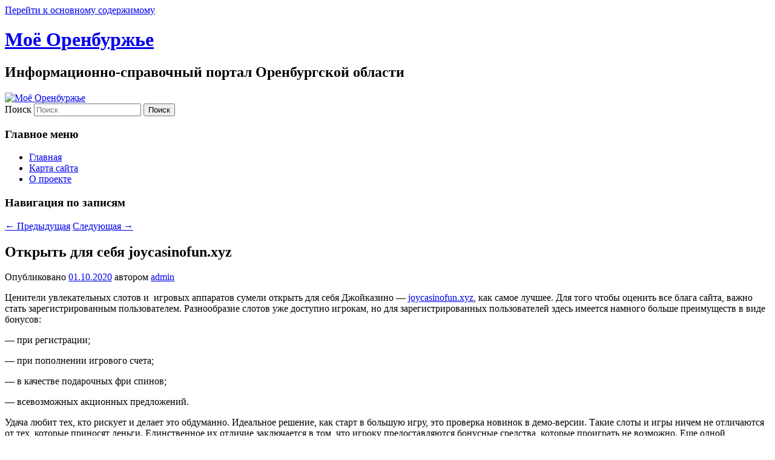

--- FILE ---
content_type: text/html; charset=UTF-8
request_url: http://opck.org/otdyx-i-razvlechenie/otdyx-i-razvlechenie-5/otkryt-dlya-sebya-joycasinofun-xyz/
body_size: 10410
content:
<!DOCTYPE html>
<!--[if IE 6]>
<html id="ie6" dir="ltr" lang="ru-RU" prefix="og: https://ogp.me/ns#">
<![endif]-->
<!--[if IE 7]>
<html id="ie7" dir="ltr" lang="ru-RU" prefix="og: https://ogp.me/ns#">
<![endif]-->
<!--[if IE 8]>
<html id="ie8" dir="ltr" lang="ru-RU" prefix="og: https://ogp.me/ns#">
<![endif]-->
<!--[if !(IE 6) & !(IE 7) & !(IE 8)]><!-->
<html dir="ltr" lang="ru-RU" prefix="og: https://ogp.me/ns#">
<!--<![endif]-->
<head>
<meta charset="UTF-8" />
<meta name="viewport" content="width=device-width" />
<title>
Открыть для себя joycasinofun.xyz | Моё ОренбуржьеМоё Оренбуржье	</title>
<link rel="profile" href="https://gmpg.org/xfn/11" />
<link rel="stylesheet" type="text/css" media="all" href="http://opck.org/wp-content/themes/twentyeleven/style.css?ver=20231107" />
<link rel="pingback" href="http://opck.org/xmlrpc.php">
<!--[if lt IE 9]>
<script src="http://opck.org/wp-content/themes/twentyeleven/js/html5.js?ver=3.7.0" type="text/javascript"></script>
<![endif]-->

		<!-- All in One SEO 4.9.2 - aioseo.com -->
	<meta name="description" content="Ценители увлекательных слотов и игровых аппаратов сумели открыть для себя Джойказино - joycasinofun.xyz, как самое лучшее. Для того чтобы оценить все блага сайта, важно стать зарегистрированным пользователем. Разнообразие слотов уже доступно игрокам, но для зарегистрированных пользователей здесь имеется намного больше преимуществ в виде бонусов: - при регистрации; - при пополнении игрового счета; - в качестве" />
	<meta name="robots" content="max-image-preview:large" />
	<meta name="author" content="admin"/>
	<link rel="canonical" href="http://opck.org/otdyx-i-razvlechenie/otdyx-i-razvlechenie-5/otkryt-dlya-sebya-joycasinofun-xyz/" />
	<meta name="generator" content="All in One SEO (AIOSEO) 4.9.2" />
		<meta property="og:locale" content="ru_RU" />
		<meta property="og:site_name" content="Моё Оренбуржье | Информационно-справочный портал Оренбургской области" />
		<meta property="og:type" content="article" />
		<meta property="og:title" content="Открыть для себя joycasinofun.xyz | Моё Оренбуржье" />
		<meta property="og:description" content="Ценители увлекательных слотов и игровых аппаратов сумели открыть для себя Джойказино - joycasinofun.xyz, как самое лучшее. Для того чтобы оценить все блага сайта, важно стать зарегистрированным пользователем. Разнообразие слотов уже доступно игрокам, но для зарегистрированных пользователей здесь имеется намного больше преимуществ в виде бонусов: - при регистрации; - при пополнении игрового счета; - в качестве" />
		<meta property="og:url" content="http://opck.org/otdyx-i-razvlechenie/otdyx-i-razvlechenie-5/otkryt-dlya-sebya-joycasinofun-xyz/" />
		<meta property="article:published_time" content="2020-10-01T02:19:26+00:00" />
		<meta property="article:modified_time" content="2020-10-01T02:19:26+00:00" />
		<meta name="twitter:card" content="summary" />
		<meta name="twitter:title" content="Открыть для себя joycasinofun.xyz | Моё Оренбуржье" />
		<meta name="twitter:description" content="Ценители увлекательных слотов и игровых аппаратов сумели открыть для себя Джойказино - joycasinofun.xyz, как самое лучшее. Для того чтобы оценить все блага сайта, важно стать зарегистрированным пользователем. Разнообразие слотов уже доступно игрокам, но для зарегистрированных пользователей здесь имеется намного больше преимуществ в виде бонусов: - при регистрации; - при пополнении игрового счета; - в качестве" />
		<script type="application/ld+json" class="aioseo-schema">
			{"@context":"https:\/\/schema.org","@graph":[{"@type":"Article","@id":"http:\/\/opck.org\/otdyx-i-razvlechenie\/otdyx-i-razvlechenie-5\/otkryt-dlya-sebya-joycasinofun-xyz\/#article","name":"\u041e\u0442\u043a\u0440\u044b\u0442\u044c \u0434\u043b\u044f \u0441\u0435\u0431\u044f joycasinofun.xyz | \u041c\u043e\u0451 \u041e\u0440\u0435\u043d\u0431\u0443\u0440\u0436\u044c\u0435","headline":"\u041e\u0442\u043a\u0440\u044b\u0442\u044c \u0434\u043b\u044f \u0441\u0435\u0431\u044f joycasinofun.xyz","author":{"@id":"http:\/\/opck.org\/author\/admin\/#author"},"publisher":{"@id":"http:\/\/opck.org\/#organization"},"datePublished":"2020-10-01T07:19:26+05:00","dateModified":"2020-10-01T07:19:26+05:00","inLanguage":"ru-RU","mainEntityOfPage":{"@id":"http:\/\/opck.org\/otdyx-i-razvlechenie\/otdyx-i-razvlechenie-5\/otkryt-dlya-sebya-joycasinofun-xyz\/#webpage"},"isPartOf":{"@id":"http:\/\/opck.org\/otdyx-i-razvlechenie\/otdyx-i-razvlechenie-5\/otkryt-dlya-sebya-joycasinofun-xyz\/#webpage"},"articleSection":"\u041e\u0442\u0434\u044b\u0445 \u0438 \u0440\u0430\u0437\u0432\u043b\u0435\u0447\u0435\u043d\u0438\u0435 5"},{"@type":"BreadcrumbList","@id":"http:\/\/opck.org\/otdyx-i-razvlechenie\/otdyx-i-razvlechenie-5\/otkryt-dlya-sebya-joycasinofun-xyz\/#breadcrumblist","itemListElement":[{"@type":"ListItem","@id":"http:\/\/opck.org#listItem","position":1,"name":"Home","item":"http:\/\/opck.org","nextItem":{"@type":"ListItem","@id":"http:\/\/opck.org\/category\/otdyx-i-razvlechenie\/#listItem","name":"\u041e\u0442\u0434\u044b\u0445 \u0438 \u0440\u0430\u0437\u0432\u043b\u0435\u0447\u0435\u043d\u0438\u0435"}},{"@type":"ListItem","@id":"http:\/\/opck.org\/category\/otdyx-i-razvlechenie\/#listItem","position":2,"name":"\u041e\u0442\u0434\u044b\u0445 \u0438 \u0440\u0430\u0437\u0432\u043b\u0435\u0447\u0435\u043d\u0438\u0435","item":"http:\/\/opck.org\/category\/otdyx-i-razvlechenie\/","nextItem":{"@type":"ListItem","@id":"http:\/\/opck.org\/category\/otdyx-i-razvlechenie\/otdyx-i-razvlechenie-5\/#listItem","name":"\u041e\u0442\u0434\u044b\u0445 \u0438 \u0440\u0430\u0437\u0432\u043b\u0435\u0447\u0435\u043d\u0438\u0435 5"},"previousItem":{"@type":"ListItem","@id":"http:\/\/opck.org#listItem","name":"Home"}},{"@type":"ListItem","@id":"http:\/\/opck.org\/category\/otdyx-i-razvlechenie\/otdyx-i-razvlechenie-5\/#listItem","position":3,"name":"\u041e\u0442\u0434\u044b\u0445 \u0438 \u0440\u0430\u0437\u0432\u043b\u0435\u0447\u0435\u043d\u0438\u0435 5","item":"http:\/\/opck.org\/category\/otdyx-i-razvlechenie\/otdyx-i-razvlechenie-5\/","nextItem":{"@type":"ListItem","@id":"http:\/\/opck.org\/otdyx-i-razvlechenie\/otdyx-i-razvlechenie-5\/otkryt-dlya-sebya-joycasinofun-xyz\/#listItem","name":"\u041e\u0442\u043a\u0440\u044b\u0442\u044c \u0434\u043b\u044f \u0441\u0435\u0431\u044f joycasinofun.xyz"},"previousItem":{"@type":"ListItem","@id":"http:\/\/opck.org\/category\/otdyx-i-razvlechenie\/#listItem","name":"\u041e\u0442\u0434\u044b\u0445 \u0438 \u0440\u0430\u0437\u0432\u043b\u0435\u0447\u0435\u043d\u0438\u0435"}},{"@type":"ListItem","@id":"http:\/\/opck.org\/otdyx-i-razvlechenie\/otdyx-i-razvlechenie-5\/otkryt-dlya-sebya-joycasinofun-xyz\/#listItem","position":4,"name":"\u041e\u0442\u043a\u0440\u044b\u0442\u044c \u0434\u043b\u044f \u0441\u0435\u0431\u044f joycasinofun.xyz","previousItem":{"@type":"ListItem","@id":"http:\/\/opck.org\/category\/otdyx-i-razvlechenie\/otdyx-i-razvlechenie-5\/#listItem","name":"\u041e\u0442\u0434\u044b\u0445 \u0438 \u0440\u0430\u0437\u0432\u043b\u0435\u0447\u0435\u043d\u0438\u0435 5"}}]},{"@type":"Organization","@id":"http:\/\/opck.org\/#organization","name":"\u041c\u043e\u0451 \u041e\u0440\u0435\u043d\u0431\u0443\u0440\u0436\u044c\u0435","description":"\u0418\u043d\u0444\u043e\u0440\u043c\u0430\u0446\u0438\u043e\u043d\u043d\u043e-\u0441\u043f\u0440\u0430\u0432\u043e\u0447\u043d\u044b\u0439 \u043f\u043e\u0440\u0442\u0430\u043b \u041e\u0440\u0435\u043d\u0431\u0443\u0440\u0433\u0441\u043a\u043e\u0439 \u043e\u0431\u043b\u0430\u0441\u0442\u0438","url":"http:\/\/opck.org\/"},{"@type":"Person","@id":"http:\/\/opck.org\/author\/admin\/#author","url":"http:\/\/opck.org\/author\/admin\/","name":"admin","image":{"@type":"ImageObject","@id":"http:\/\/opck.org\/otdyx-i-razvlechenie\/otdyx-i-razvlechenie-5\/otkryt-dlya-sebya-joycasinofun-xyz\/#authorImage","url":"https:\/\/secure.gravatar.com\/avatar\/4831f613a42fcb2d48cb958b78096a4653cac708322ce8ecc35f63d9b15ae343?s=96&d=mm&r=g","width":96,"height":96,"caption":"admin"}},{"@type":"WebPage","@id":"http:\/\/opck.org\/otdyx-i-razvlechenie\/otdyx-i-razvlechenie-5\/otkryt-dlya-sebya-joycasinofun-xyz\/#webpage","url":"http:\/\/opck.org\/otdyx-i-razvlechenie\/otdyx-i-razvlechenie-5\/otkryt-dlya-sebya-joycasinofun-xyz\/","name":"\u041e\u0442\u043a\u0440\u044b\u0442\u044c \u0434\u043b\u044f \u0441\u0435\u0431\u044f joycasinofun.xyz | \u041c\u043e\u0451 \u041e\u0440\u0435\u043d\u0431\u0443\u0440\u0436\u044c\u0435","description":"\u0426\u0435\u043d\u0438\u0442\u0435\u043b\u0438 \u0443\u0432\u043b\u0435\u043a\u0430\u0442\u0435\u043b\u044c\u043d\u044b\u0445 \u0441\u043b\u043e\u0442\u043e\u0432 \u0438 \u0438\u0433\u0440\u043e\u0432\u044b\u0445 \u0430\u043f\u043f\u0430\u0440\u0430\u0442\u043e\u0432 \u0441\u0443\u043c\u0435\u043b\u0438 \u043e\u0442\u043a\u0440\u044b\u0442\u044c \u0434\u043b\u044f \u0441\u0435\u0431\u044f \u0414\u0436\u043e\u0439\u043a\u0430\u0437\u0438\u043d\u043e - joycasinofun.xyz, \u043a\u0430\u043a \u0441\u0430\u043c\u043e\u0435 \u043b\u0443\u0447\u0448\u0435\u0435. \u0414\u043b\u044f \u0442\u043e\u0433\u043e \u0447\u0442\u043e\u0431\u044b \u043e\u0446\u0435\u043d\u0438\u0442\u044c \u0432\u0441\u0435 \u0431\u043b\u0430\u0433\u0430 \u0441\u0430\u0439\u0442\u0430, \u0432\u0430\u0436\u043d\u043e \u0441\u0442\u0430\u0442\u044c \u0437\u0430\u0440\u0435\u0433\u0438\u0441\u0442\u0440\u0438\u0440\u043e\u0432\u0430\u043d\u043d\u044b\u043c \u043f\u043e\u043b\u044c\u0437\u043e\u0432\u0430\u0442\u0435\u043b\u0435\u043c. \u0420\u0430\u0437\u043d\u043e\u043e\u0431\u0440\u0430\u0437\u0438\u0435 \u0441\u043b\u043e\u0442\u043e\u0432 \u0443\u0436\u0435 \u0434\u043e\u0441\u0442\u0443\u043f\u043d\u043e \u0438\u0433\u0440\u043e\u043a\u0430\u043c, \u043d\u043e \u0434\u043b\u044f \u0437\u0430\u0440\u0435\u0433\u0438\u0441\u0442\u0440\u0438\u0440\u043e\u0432\u0430\u043d\u043d\u044b\u0445 \u043f\u043e\u043b\u044c\u0437\u043e\u0432\u0430\u0442\u0435\u043b\u0435\u0439 \u0437\u0434\u0435\u0441\u044c \u0438\u043c\u0435\u0435\u0442\u0441\u044f \u043d\u0430\u043c\u043d\u043e\u0433\u043e \u0431\u043e\u043b\u044c\u0448\u0435 \u043f\u0440\u0435\u0438\u043c\u0443\u0449\u0435\u0441\u0442\u0432 \u0432 \u0432\u0438\u0434\u0435 \u0431\u043e\u043d\u0443\u0441\u043e\u0432: - \u043f\u0440\u0438 \u0440\u0435\u0433\u0438\u0441\u0442\u0440\u0430\u0446\u0438\u0438; - \u043f\u0440\u0438 \u043f\u043e\u043f\u043e\u043b\u043d\u0435\u043d\u0438\u0438 \u0438\u0433\u0440\u043e\u0432\u043e\u0433\u043e \u0441\u0447\u0435\u0442\u0430; - \u0432 \u043a\u0430\u0447\u0435\u0441\u0442\u0432\u0435","inLanguage":"ru-RU","isPartOf":{"@id":"http:\/\/opck.org\/#website"},"breadcrumb":{"@id":"http:\/\/opck.org\/otdyx-i-razvlechenie\/otdyx-i-razvlechenie-5\/otkryt-dlya-sebya-joycasinofun-xyz\/#breadcrumblist"},"author":{"@id":"http:\/\/opck.org\/author\/admin\/#author"},"creator":{"@id":"http:\/\/opck.org\/author\/admin\/#author"},"datePublished":"2020-10-01T07:19:26+05:00","dateModified":"2020-10-01T07:19:26+05:00"},{"@type":"WebSite","@id":"http:\/\/opck.org\/#website","url":"http:\/\/opck.org\/","name":"\u041c\u043e\u0451 \u041e\u0440\u0435\u043d\u0431\u0443\u0440\u0436\u044c\u0435","description":"\u0418\u043d\u0444\u043e\u0440\u043c\u0430\u0446\u0438\u043e\u043d\u043d\u043e-\u0441\u043f\u0440\u0430\u0432\u043e\u0447\u043d\u044b\u0439 \u043f\u043e\u0440\u0442\u0430\u043b \u041e\u0440\u0435\u043d\u0431\u0443\u0440\u0433\u0441\u043a\u043e\u0439 \u043e\u0431\u043b\u0430\u0441\u0442\u0438","inLanguage":"ru-RU","publisher":{"@id":"http:\/\/opck.org\/#organization"}}]}
		</script>
		<!-- All in One SEO -->

<link rel="alternate" type="application/rss+xml" title="Моё Оренбуржье &raquo; Лента" href="http://opck.org/feed/" />
<link rel="alternate" type="application/rss+xml" title="Моё Оренбуржье &raquo; Лента комментариев" href="http://opck.org/comments/feed/" />
<link rel="alternate" type="application/rss+xml" title="Моё Оренбуржье &raquo; Лента комментариев к &laquo;Открыть для себя joycasinofun.xyz&raquo;" href="http://opck.org/otdyx-i-razvlechenie/otdyx-i-razvlechenie-5/otkryt-dlya-sebya-joycasinofun-xyz/feed/" />
<link rel="alternate" title="oEmbed (JSON)" type="application/json+oembed" href="http://opck.org/wp-json/oembed/1.0/embed?url=http%3A%2F%2Fopck.org%2Fotdyx-i-razvlechenie%2Fotdyx-i-razvlechenie-5%2Fotkryt-dlya-sebya-joycasinofun-xyz%2F" />
<link rel="alternate" title="oEmbed (XML)" type="text/xml+oembed" href="http://opck.org/wp-json/oembed/1.0/embed?url=http%3A%2F%2Fopck.org%2Fotdyx-i-razvlechenie%2Fotdyx-i-razvlechenie-5%2Fotkryt-dlya-sebya-joycasinofun-xyz%2F&#038;format=xml" />
<style id='wp-img-auto-sizes-contain-inline-css' type='text/css'>
img:is([sizes=auto i],[sizes^="auto," i]){contain-intrinsic-size:3000px 1500px}
/*# sourceURL=wp-img-auto-sizes-contain-inline-css */
</style>
<style id='wp-emoji-styles-inline-css' type='text/css'>

	img.wp-smiley, img.emoji {
		display: inline !important;
		border: none !important;
		box-shadow: none !important;
		height: 1em !important;
		width: 1em !important;
		margin: 0 0.07em !important;
		vertical-align: -0.1em !important;
		background: none !important;
		padding: 0 !important;
	}
/*# sourceURL=wp-emoji-styles-inline-css */
</style>
<style id='classic-theme-styles-inline-css' type='text/css'>
/*! This file is auto-generated */
.wp-block-button__link{color:#fff;background-color:#32373c;border-radius:9999px;box-shadow:none;text-decoration:none;padding:calc(.667em + 2px) calc(1.333em + 2px);font-size:1.125em}.wp-block-file__button{background:#32373c;color:#fff;text-decoration:none}
/*# sourceURL=/wp-includes/css/classic-themes.min.css */
</style>
<link rel='stylesheet' id='stcr-style-css' href='http://opck.org/wp-content/plugins/subscribe-to-comments-reloaded/includes/css/stcr-style.css?ver=6.9' type='text/css' media='all' />
<link rel='stylesheet' id='twentyeleven-block-style-css' href='http://opck.org/wp-content/themes/twentyeleven/blocks.css?ver=20230122' type='text/css' media='all' />
<link rel='stylesheet' id='wp-pagenavi-css' href='http://opck.org/wp-content/plugins/wp-pagenavi/pagenavi-css.css?ver=2.70' type='text/css' media='all' />
<script type="text/javascript" src="https://ajax.googleapis.com/ajax/libs/prototype/1.7.1.0/prototype.js?ver=1.7.1" id="prototype-js"></script>
<script type="text/javascript" src="https://ajax.googleapis.com/ajax/libs/scriptaculous/1.9.0/scriptaculous.js?ver=1.9.0" id="scriptaculous-root-js"></script>
<script type="text/javascript" src="https://ajax.googleapis.com/ajax/libs/scriptaculous/1.9.0/effects.js?ver=1.9.0" id="scriptaculous-effects-js"></script>
<script type="text/javascript" src="http://opck.org/wp-content/plugins/lightbox-2/lightbox.js?ver=1.8" id="lightbox-js"></script>
<link rel="https://api.w.org/" href="http://opck.org/wp-json/" /><link rel="alternate" title="JSON" type="application/json" href="http://opck.org/wp-json/wp/v2/posts/19435" /><link rel="EditURI" type="application/rsd+xml" title="RSD" href="http://opck.org/xmlrpc.php?rsd" />
<meta name="generator" content="WordPress 6.9" />
<link rel='shortlink' href='http://opck.org/?p=19435' />

	<!-- begin lightbox scripts -->
	<script type="text/javascript">
    //<![CDATA[
    document.write('<link rel="stylesheet" href="http://opck.org/wp-content/plugins/lightbox-2/Themes/Black/lightbox.css" type="text/css" media="screen" />');
    //]]>
    </script>
	<!-- end lightbox scripts -->
<style id='global-styles-inline-css' type='text/css'>
:root{--wp--preset--aspect-ratio--square: 1;--wp--preset--aspect-ratio--4-3: 4/3;--wp--preset--aspect-ratio--3-4: 3/4;--wp--preset--aspect-ratio--3-2: 3/2;--wp--preset--aspect-ratio--2-3: 2/3;--wp--preset--aspect-ratio--16-9: 16/9;--wp--preset--aspect-ratio--9-16: 9/16;--wp--preset--color--black: #000;--wp--preset--color--cyan-bluish-gray: #abb8c3;--wp--preset--color--white: #fff;--wp--preset--color--pale-pink: #f78da7;--wp--preset--color--vivid-red: #cf2e2e;--wp--preset--color--luminous-vivid-orange: #ff6900;--wp--preset--color--luminous-vivid-amber: #fcb900;--wp--preset--color--light-green-cyan: #7bdcb5;--wp--preset--color--vivid-green-cyan: #00d084;--wp--preset--color--pale-cyan-blue: #8ed1fc;--wp--preset--color--vivid-cyan-blue: #0693e3;--wp--preset--color--vivid-purple: #9b51e0;--wp--preset--color--blue: #1982d1;--wp--preset--color--dark-gray: #373737;--wp--preset--color--medium-gray: #666;--wp--preset--color--light-gray: #e2e2e2;--wp--preset--gradient--vivid-cyan-blue-to-vivid-purple: linear-gradient(135deg,rgb(6,147,227) 0%,rgb(155,81,224) 100%);--wp--preset--gradient--light-green-cyan-to-vivid-green-cyan: linear-gradient(135deg,rgb(122,220,180) 0%,rgb(0,208,130) 100%);--wp--preset--gradient--luminous-vivid-amber-to-luminous-vivid-orange: linear-gradient(135deg,rgb(252,185,0) 0%,rgb(255,105,0) 100%);--wp--preset--gradient--luminous-vivid-orange-to-vivid-red: linear-gradient(135deg,rgb(255,105,0) 0%,rgb(207,46,46) 100%);--wp--preset--gradient--very-light-gray-to-cyan-bluish-gray: linear-gradient(135deg,rgb(238,238,238) 0%,rgb(169,184,195) 100%);--wp--preset--gradient--cool-to-warm-spectrum: linear-gradient(135deg,rgb(74,234,220) 0%,rgb(151,120,209) 20%,rgb(207,42,186) 40%,rgb(238,44,130) 60%,rgb(251,105,98) 80%,rgb(254,248,76) 100%);--wp--preset--gradient--blush-light-purple: linear-gradient(135deg,rgb(255,206,236) 0%,rgb(152,150,240) 100%);--wp--preset--gradient--blush-bordeaux: linear-gradient(135deg,rgb(254,205,165) 0%,rgb(254,45,45) 50%,rgb(107,0,62) 100%);--wp--preset--gradient--luminous-dusk: linear-gradient(135deg,rgb(255,203,112) 0%,rgb(199,81,192) 50%,rgb(65,88,208) 100%);--wp--preset--gradient--pale-ocean: linear-gradient(135deg,rgb(255,245,203) 0%,rgb(182,227,212) 50%,rgb(51,167,181) 100%);--wp--preset--gradient--electric-grass: linear-gradient(135deg,rgb(202,248,128) 0%,rgb(113,206,126) 100%);--wp--preset--gradient--midnight: linear-gradient(135deg,rgb(2,3,129) 0%,rgb(40,116,252) 100%);--wp--preset--font-size--small: 13px;--wp--preset--font-size--medium: 20px;--wp--preset--font-size--large: 36px;--wp--preset--font-size--x-large: 42px;--wp--preset--spacing--20: 0.44rem;--wp--preset--spacing--30: 0.67rem;--wp--preset--spacing--40: 1rem;--wp--preset--spacing--50: 1.5rem;--wp--preset--spacing--60: 2.25rem;--wp--preset--spacing--70: 3.38rem;--wp--preset--spacing--80: 5.06rem;--wp--preset--shadow--natural: 6px 6px 9px rgba(0, 0, 0, 0.2);--wp--preset--shadow--deep: 12px 12px 50px rgba(0, 0, 0, 0.4);--wp--preset--shadow--sharp: 6px 6px 0px rgba(0, 0, 0, 0.2);--wp--preset--shadow--outlined: 6px 6px 0px -3px rgb(255, 255, 255), 6px 6px rgb(0, 0, 0);--wp--preset--shadow--crisp: 6px 6px 0px rgb(0, 0, 0);}:where(.is-layout-flex){gap: 0.5em;}:where(.is-layout-grid){gap: 0.5em;}body .is-layout-flex{display: flex;}.is-layout-flex{flex-wrap: wrap;align-items: center;}.is-layout-flex > :is(*, div){margin: 0;}body .is-layout-grid{display: grid;}.is-layout-grid > :is(*, div){margin: 0;}:where(.wp-block-columns.is-layout-flex){gap: 2em;}:where(.wp-block-columns.is-layout-grid){gap: 2em;}:where(.wp-block-post-template.is-layout-flex){gap: 1.25em;}:where(.wp-block-post-template.is-layout-grid){gap: 1.25em;}.has-black-color{color: var(--wp--preset--color--black) !important;}.has-cyan-bluish-gray-color{color: var(--wp--preset--color--cyan-bluish-gray) !important;}.has-white-color{color: var(--wp--preset--color--white) !important;}.has-pale-pink-color{color: var(--wp--preset--color--pale-pink) !important;}.has-vivid-red-color{color: var(--wp--preset--color--vivid-red) !important;}.has-luminous-vivid-orange-color{color: var(--wp--preset--color--luminous-vivid-orange) !important;}.has-luminous-vivid-amber-color{color: var(--wp--preset--color--luminous-vivid-amber) !important;}.has-light-green-cyan-color{color: var(--wp--preset--color--light-green-cyan) !important;}.has-vivid-green-cyan-color{color: var(--wp--preset--color--vivid-green-cyan) !important;}.has-pale-cyan-blue-color{color: var(--wp--preset--color--pale-cyan-blue) !important;}.has-vivid-cyan-blue-color{color: var(--wp--preset--color--vivid-cyan-blue) !important;}.has-vivid-purple-color{color: var(--wp--preset--color--vivid-purple) !important;}.has-black-background-color{background-color: var(--wp--preset--color--black) !important;}.has-cyan-bluish-gray-background-color{background-color: var(--wp--preset--color--cyan-bluish-gray) !important;}.has-white-background-color{background-color: var(--wp--preset--color--white) !important;}.has-pale-pink-background-color{background-color: var(--wp--preset--color--pale-pink) !important;}.has-vivid-red-background-color{background-color: var(--wp--preset--color--vivid-red) !important;}.has-luminous-vivid-orange-background-color{background-color: var(--wp--preset--color--luminous-vivid-orange) !important;}.has-luminous-vivid-amber-background-color{background-color: var(--wp--preset--color--luminous-vivid-amber) !important;}.has-light-green-cyan-background-color{background-color: var(--wp--preset--color--light-green-cyan) !important;}.has-vivid-green-cyan-background-color{background-color: var(--wp--preset--color--vivid-green-cyan) !important;}.has-pale-cyan-blue-background-color{background-color: var(--wp--preset--color--pale-cyan-blue) !important;}.has-vivid-cyan-blue-background-color{background-color: var(--wp--preset--color--vivid-cyan-blue) !important;}.has-vivid-purple-background-color{background-color: var(--wp--preset--color--vivid-purple) !important;}.has-black-border-color{border-color: var(--wp--preset--color--black) !important;}.has-cyan-bluish-gray-border-color{border-color: var(--wp--preset--color--cyan-bluish-gray) !important;}.has-white-border-color{border-color: var(--wp--preset--color--white) !important;}.has-pale-pink-border-color{border-color: var(--wp--preset--color--pale-pink) !important;}.has-vivid-red-border-color{border-color: var(--wp--preset--color--vivid-red) !important;}.has-luminous-vivid-orange-border-color{border-color: var(--wp--preset--color--luminous-vivid-orange) !important;}.has-luminous-vivid-amber-border-color{border-color: var(--wp--preset--color--luminous-vivid-amber) !important;}.has-light-green-cyan-border-color{border-color: var(--wp--preset--color--light-green-cyan) !important;}.has-vivid-green-cyan-border-color{border-color: var(--wp--preset--color--vivid-green-cyan) !important;}.has-pale-cyan-blue-border-color{border-color: var(--wp--preset--color--pale-cyan-blue) !important;}.has-vivid-cyan-blue-border-color{border-color: var(--wp--preset--color--vivid-cyan-blue) !important;}.has-vivid-purple-border-color{border-color: var(--wp--preset--color--vivid-purple) !important;}.has-vivid-cyan-blue-to-vivid-purple-gradient-background{background: var(--wp--preset--gradient--vivid-cyan-blue-to-vivid-purple) !important;}.has-light-green-cyan-to-vivid-green-cyan-gradient-background{background: var(--wp--preset--gradient--light-green-cyan-to-vivid-green-cyan) !important;}.has-luminous-vivid-amber-to-luminous-vivid-orange-gradient-background{background: var(--wp--preset--gradient--luminous-vivid-amber-to-luminous-vivid-orange) !important;}.has-luminous-vivid-orange-to-vivid-red-gradient-background{background: var(--wp--preset--gradient--luminous-vivid-orange-to-vivid-red) !important;}.has-very-light-gray-to-cyan-bluish-gray-gradient-background{background: var(--wp--preset--gradient--very-light-gray-to-cyan-bluish-gray) !important;}.has-cool-to-warm-spectrum-gradient-background{background: var(--wp--preset--gradient--cool-to-warm-spectrum) !important;}.has-blush-light-purple-gradient-background{background: var(--wp--preset--gradient--blush-light-purple) !important;}.has-blush-bordeaux-gradient-background{background: var(--wp--preset--gradient--blush-bordeaux) !important;}.has-luminous-dusk-gradient-background{background: var(--wp--preset--gradient--luminous-dusk) !important;}.has-pale-ocean-gradient-background{background: var(--wp--preset--gradient--pale-ocean) !important;}.has-electric-grass-gradient-background{background: var(--wp--preset--gradient--electric-grass) !important;}.has-midnight-gradient-background{background: var(--wp--preset--gradient--midnight) !important;}.has-small-font-size{font-size: var(--wp--preset--font-size--small) !important;}.has-medium-font-size{font-size: var(--wp--preset--font-size--medium) !important;}.has-large-font-size{font-size: var(--wp--preset--font-size--large) !important;}.has-x-large-font-size{font-size: var(--wp--preset--font-size--x-large) !important;}
/*# sourceURL=global-styles-inline-css */
</style>
</head>

<body class="wp-singular post-template-default single single-post postid-19435 single-format-standard wp-embed-responsive wp-theme-twentyeleven single-author singular two-column right-sidebar">
<div class="skip-link"><a class="assistive-text" href="#content">Перейти к основному содержимому</a></div><div id="page" class="hfeed">
	<header id="branding">
			<hgroup>
				<h1 id="site-title"><span><a href="http://opck.org/" rel="home">Моё Оренбуржье</a></span></h1>
				<h2 id="site-description">Информационно-справочный портал Оренбургской области</h2>
			</hgroup>

						<a href="http://opck.org/">
				<img src="http://opck.org/wp-content/themes/twentyeleven/images/headers/hanoi.jpg" width="1000" height="288" alt="Моё Оренбуржье" decoding="async" fetchpriority="high" />			</a>
			
									<form method="get" id="searchform" action="http://opck.org/">
		<label for="s" class="assistive-text">Поиск</label>
		<input type="text" class="field" name="s" id="s" placeholder="Поиск" />
		<input type="submit" class="submit" name="submit" id="searchsubmit" value="Поиск" />
	</form>
			
			<nav id="access">
				<h3 class="assistive-text">Главное меню</h3>
				<div class="menu"><ul>
<li ><a href="http://opck.org/">Главная</a></li><li class="page_item page-item-4"><a href="http://opck.org/karta-sajta/">Карта сайта</a></li>
<li class="page_item page-item-94"><a href="http://opck.org/o-proekte/">О проекте</a></li>
</ul></div>
			</nav><!-- #access -->
	</header><!-- #branding -->


	<div id="main">

		<div id="primary">
			<div id="content" role="main">

				
					<nav id="nav-single">
						<h3 class="assistive-text">Навигация по записям</h3>
						<span class="nav-previous"><a href="http://opck.org/otdyx-i-razvlechenie/otdyx-i-razvlechenie-5/atmosfera-riska-i-azarta-s-grand-kazino/" rel="prev"><span class="meta-nav">&larr;</span> Предыдущая</a></span>
						<span class="nav-next"><a href="http://opck.org/eto-interesno/eto-interesno-9/master-beloj-i-chyornoj-magii/" rel="next">Следующая <span class="meta-nav">&rarr;</span></a></span>
					</nav><!-- #nav-single -->

					
<article id="post-19435" class="post-19435 post type-post status-publish format-standard hentry category-otdyx-i-razvlechenie-5">
	<header class="entry-header">
		<h1 class="entry-title">Открыть для себя joycasinofun.xyz</h1>

				<div class="entry-meta">
			<span class="sep">Опубликовано </span><a href="http://opck.org/otdyx-i-razvlechenie/otdyx-i-razvlechenie-5/otkryt-dlya-sebya-joycasinofun-xyz/" title="7:19 дп" rel="bookmark"><time class="entry-date" datetime="2020-10-01T07:19:26+05:00">01.10.2020</time></a><span class="by-author"> <span class="sep"> автором </span> <span class="author vcard"><a class="url fn n" href="http://opck.org/author/admin/" title="Посмотреть все записи автора admin" rel="author">admin</a></span></span>		</div><!-- .entry-meta -->
			</header><!-- .entry-header -->

	<div class="entry-content">
		<p>Ценители увлекательных слотов и  игровых аппаратов сумели открыть для себя Джойказино &#8212; <a href="https://joycasinofun.xyz/">joycasinofun.xyz</a>, как самое лучшее. Для того чтобы оценить все блага сайта, важно стать зарегистрированным пользователем. Разнообразие слотов уже доступно игрокам, но для зарегистрированных пользователей здесь имеется намного больше преимуществ в виде бонусов:<span id="more-19435"></span></p>
<p>&#8212; при регистрации;</p>
<p>&#8212; при пополнении игрового счета;</p>
<p>&#8212; в качестве подарочных фри спинов;</p>
<p>&#8212; всевозможных акционных предложений.</p>
<p>Удача любит тех, кто рискует и делает это обдуманно. Идеальное решение, как старт в большую игру, это проверка новинок в демо-версии. Такие слоты и игры ничем не отличаются от тех, которые приносят деньги. Единственное их отличие заключается в том, что игроку предоставляются бонусные средства, которые проиграть не возможно. Еще одной положительной стороной медали данного предложения является, то, что игрок получает настоящий опыт. Даже игроки со стажем изучают бесплатную версию игры для того чтобы ознакомиться со стратегией новинки. Это позволит покорить вершину и в игре на реальные деньги сорвать Джек-пот.</p>
<p>Процедура регистрации в Джойказино ничем не отличается от регистрации в подобных заведениях. На главной странице сайта находим активную кнопку «регистрация» и заполняем выплывающую таблицу. В данном случае необходимо указать имя, фамилию, отчество, дата рождения, номер телефона, электронной почты и реквизиты для перечисления денежных средств. При регистрации новички становятся с первых секунд полноценными участниками клуба, при этом им гарантировано начисляется первый бонус. Важное условие для каждого зарегистрированного игрока, это то, чтобы он был совершеннолетним.</p>
<p>Бонусы и всевозможные поощрения, игроки могут использовать в игре, а достижения, которые будут получать от их использования, уже переводить в виде победных средств на карту. Благодаря этому, игроки нее только получают адреналин и расслабляются во время игры, но еще и зарабатывают реальные средства для личного пользования.</p>
<p>Каждая новая игра в Джойказино начинается с ввода денежных средств на счет. Каждое пополнение производится на определенных условиях. Самое приятное условие, это начисление бонусных средств, размер которых может зависеть от условий администрации. Бонусные средства невозможно выводить на карту банка или электронные кошельки. Их можно использовать в игре, улучшая ее возможности. Все участники Джойказино довольны своим выбором, поэтому количество зарегистрированных лиц здесь увеличивается  каждым днем.</p>
<p>Подробности можно посмотреть здесь &#8212; <a href="http://tvoi-noski.ru/igraem-na-sajte-kazino-iks/">http://tvoi-noski.ru/igraem-na-sajte-kazino-iks/</a></p>
			</div><!-- .entry-content -->

	<footer class="entry-meta">
		Запись опубликована автором <a href="http://opck.org/author/admin/">admin</a> в рубрике <a href="http://opck.org/category/otdyx-i-razvlechenie/otdyx-i-razvlechenie-5/" rel="category tag">Отдых и развлечение 5</a>. Добавьте в закладки <a href="http://opck.org/otdyx-i-razvlechenie/otdyx-i-razvlechenie-5/otkryt-dlya-sebya-joycasinofun-xyz/" title="Постоянная ссылка: Открыть для себя joycasinofun.xyz" rel="bookmark">постоянную ссылку</a>.
		
			</footer><!-- .entry-meta -->
</article><!-- #post-19435 -->

						<div id="comments">
	
	
	
		<div id="respond" class="comment-respond">
		<h3 id="reply-title" class="comment-reply-title">Добавить комментарий</h3><form action="http://opck.org/wp-comments-post.php" method="post" id="commentform" class="comment-form"><p class="comment-notes"><span id="email-notes">Ваш адрес email не будет опубликован.</span> <span class="required-field-message">Обязательные поля помечены <span class="required">*</span></span></p><p class="comment-form-comment"><label for="comment">Комментарий <span class="required">*</span></label> <textarea id="comment" name="comment" cols="45" rows="8" maxlength="65525" required="required"></textarea></p><p class="comment-form-author"><label for="author">Имя <span class="required">*</span></label> <input id="author" name="author" type="text" value="" size="30" maxlength="245" autocomplete="name" required="required" /></p>
<p class="comment-form-email"><label for="email">Email <span class="required">*</span></label> <input id="email" name="email" type="text" value="" size="30" maxlength="100" aria-describedby="email-notes" autocomplete="email" required="required" /></p>
<p class="comment-form-url"><label for="url">Сайт</label> <input id="url" name="url" type="text" value="" size="30" maxlength="200" autocomplete="url" /></p>
<p><label for='subscribe-reloaded'><input style='width:30px' type='checkbox' name='subscribe-reloaded' id='subscribe-reloaded' value='yes' /> Получать новые комментарии по электронной почте. Вы можете <a href='http://opck.org/comment-subscriptions?srp=19435&amp;srk=72d692f78ba71ea291bb17e5334a478c&amp;sra=s&amp;srsrc=f'>подписаться</a> без комментирования.</label></p><p class="form-submit"><input name="submit" type="submit" id="submit" class="submit" value="Отправить комментарий" /> <input type='hidden' name='comment_post_ID' value='19435' id='comment_post_ID' />
<input type='hidden' name='comment_parent' id='comment_parent' value='0' />
</p><p style="display: none;"><input type="hidden" id="akismet_comment_nonce" name="akismet_comment_nonce" value="9da0cb2f08" /></p><p style="display: none !important;" class="akismet-fields-container" data-prefix="ak_"><label>&#916;<textarea name="ak_hp_textarea" cols="45" rows="8" maxlength="100"></textarea></label><input type="hidden" id="ak_js_1" name="ak_js" value="169"/><script>document.getElementById( "ak_js_1" ).setAttribute( "value", ( new Date() ).getTime() );</script></p></form>	</div><!-- #respond -->
	<p class="akismet_comment_form_privacy_notice">This site uses Akismet to reduce spam. <a href="https://akismet.com/privacy/" target="_blank" rel="nofollow noopener">Learn how your comment data is processed.</a></p>
</div><!-- #comments -->

				
			</div><!-- #content -->
		</div><!-- #primary -->


	</div><!-- #main -->

	<footer id="colophon">

			

			<div id="site-generator">

			</div>
	</footer><!-- #colophon -->
</div><!-- #page -->

<script type="speculationrules">
{"prefetch":[{"source":"document","where":{"and":[{"href_matches":"/*"},{"not":{"href_matches":["/wp-*.php","/wp-admin/*","/wp-content/uploads/*","/wp-content/*","/wp-content/plugins/*","/wp-content/themes/twentyeleven/*","/*\\?(.+)"]}},{"not":{"selector_matches":"a[rel~=\"nofollow\"]"}},{"not":{"selector_matches":".no-prefetch, .no-prefetch a"}}]},"eagerness":"conservative"}]}
</script>
<script type="module"  src="http://opck.org/wp-content/plugins/all-in-one-seo-pack/dist/Lite/assets/table-of-contents.95d0dfce.js?ver=4.9.2" id="aioseo/js/src/vue/standalone/blocks/table-of-contents/frontend.js-js"></script>
<script defer type="text/javascript" src="http://opck.org/wp-content/plugins/akismet/_inc/akismet-frontend.js?ver=1766396502" id="akismet-frontend-js"></script>
<script id="wp-emoji-settings" type="application/json">
{"baseUrl":"https://s.w.org/images/core/emoji/17.0.2/72x72/","ext":".png","svgUrl":"https://s.w.org/images/core/emoji/17.0.2/svg/","svgExt":".svg","source":{"concatemoji":"http://opck.org/wp-includes/js/wp-emoji-release.min.js?ver=6.9"}}
</script>
<script type="module">
/* <![CDATA[ */
/*! This file is auto-generated */
const a=JSON.parse(document.getElementById("wp-emoji-settings").textContent),o=(window._wpemojiSettings=a,"wpEmojiSettingsSupports"),s=["flag","emoji"];function i(e){try{var t={supportTests:e,timestamp:(new Date).valueOf()};sessionStorage.setItem(o,JSON.stringify(t))}catch(e){}}function c(e,t,n){e.clearRect(0,0,e.canvas.width,e.canvas.height),e.fillText(t,0,0);t=new Uint32Array(e.getImageData(0,0,e.canvas.width,e.canvas.height).data);e.clearRect(0,0,e.canvas.width,e.canvas.height),e.fillText(n,0,0);const a=new Uint32Array(e.getImageData(0,0,e.canvas.width,e.canvas.height).data);return t.every((e,t)=>e===a[t])}function p(e,t){e.clearRect(0,0,e.canvas.width,e.canvas.height),e.fillText(t,0,0);var n=e.getImageData(16,16,1,1);for(let e=0;e<n.data.length;e++)if(0!==n.data[e])return!1;return!0}function u(e,t,n,a){switch(t){case"flag":return n(e,"\ud83c\udff3\ufe0f\u200d\u26a7\ufe0f","\ud83c\udff3\ufe0f\u200b\u26a7\ufe0f")?!1:!n(e,"\ud83c\udde8\ud83c\uddf6","\ud83c\udde8\u200b\ud83c\uddf6")&&!n(e,"\ud83c\udff4\udb40\udc67\udb40\udc62\udb40\udc65\udb40\udc6e\udb40\udc67\udb40\udc7f","\ud83c\udff4\u200b\udb40\udc67\u200b\udb40\udc62\u200b\udb40\udc65\u200b\udb40\udc6e\u200b\udb40\udc67\u200b\udb40\udc7f");case"emoji":return!a(e,"\ud83e\u1fac8")}return!1}function f(e,t,n,a){let r;const o=(r="undefined"!=typeof WorkerGlobalScope&&self instanceof WorkerGlobalScope?new OffscreenCanvas(300,150):document.createElement("canvas")).getContext("2d",{willReadFrequently:!0}),s=(o.textBaseline="top",o.font="600 32px Arial",{});return e.forEach(e=>{s[e]=t(o,e,n,a)}),s}function r(e){var t=document.createElement("script");t.src=e,t.defer=!0,document.head.appendChild(t)}a.supports={everything:!0,everythingExceptFlag:!0},new Promise(t=>{let n=function(){try{var e=JSON.parse(sessionStorage.getItem(o));if("object"==typeof e&&"number"==typeof e.timestamp&&(new Date).valueOf()<e.timestamp+604800&&"object"==typeof e.supportTests)return e.supportTests}catch(e){}return null}();if(!n){if("undefined"!=typeof Worker&&"undefined"!=typeof OffscreenCanvas&&"undefined"!=typeof URL&&URL.createObjectURL&&"undefined"!=typeof Blob)try{var e="postMessage("+f.toString()+"("+[JSON.stringify(s),u.toString(),c.toString(),p.toString()].join(",")+"));",a=new Blob([e],{type:"text/javascript"});const r=new Worker(URL.createObjectURL(a),{name:"wpTestEmojiSupports"});return void(r.onmessage=e=>{i(n=e.data),r.terminate(),t(n)})}catch(e){}i(n=f(s,u,c,p))}t(n)}).then(e=>{for(const n in e)a.supports[n]=e[n],a.supports.everything=a.supports.everything&&a.supports[n],"flag"!==n&&(a.supports.everythingExceptFlag=a.supports.everythingExceptFlag&&a.supports[n]);var t;a.supports.everythingExceptFlag=a.supports.everythingExceptFlag&&!a.supports.flag,a.supports.everything||((t=a.source||{}).concatemoji?r(t.concatemoji):t.wpemoji&&t.twemoji&&(r(t.twemoji),r(t.wpemoji)))});
//# sourceURL=http://opck.org/wp-includes/js/wp-emoji-loader.min.js
/* ]]> */
</script>

</body>
</html>
